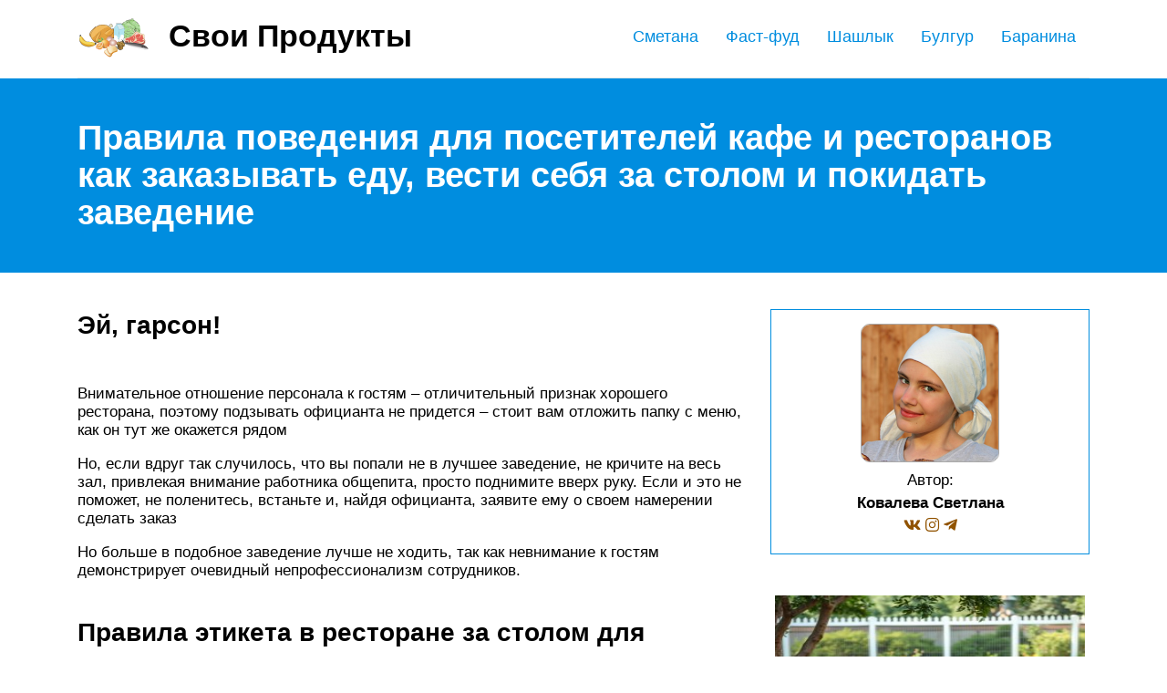

--- FILE ---
content_type: text/html; charset=UTF-8
request_url: https://svoiproducti.ru/pravila-povedenia-v-kafe-dla-posetitelej/
body_size: 21116
content:
<!DOCTYPE html>
<html lang="ru">
<head>
	<title>Правила поведения для посетителей кафе и ресторанов</title>
	<meta name='description' content='Как заказывать еду, вести себя за столом и покидать заведение — в нашем списке рекомендаций для тех, кто регулярно ест не дома'>
	<meta charset="UTF-8">
	<meta name="viewport" content="width=device-width, initial-scale=1">
	<meta name="theme-color" content="#697c95">
	<link rel="shortcut icon" href="https://svoiproducti.ru/wp-content/themes/bukabaza/favicon.png" type="image/png">
	<link type="image/png" sizes="120x120" rel="icon" href="https://svoiproducti.ru/wp-content/themes/bukabaza/icon-120.png">
	<link rel="stylesheet" href="https://svoiproducti.ru/wp-content/themes/bukabaza/style.css">
	<meta name="yandex-verification" content="96a3a03f539dafee" />
<meta name="google-site-verification" content="K0-0Xsw5wOYqOJD0BL93SfF1dLSJ6u4iG2osbGZDuJA" />
<!-- Yandex.RTB -->
<script>window.yaContextCb=window.yaContextCb||[]</script>
<script src="https://yandex.ru/ads/system/context.js" async></script><script type="text/javascript" src="https://s3.wi-fi.ru/mtt/configs/sites/svoiproducti.js" async nocache></script>
<meta name="fpaaccept" content="b67dea53-0072-40d0-9b03-5e49427eb41c" /></head>
<body>
	<!-- Yandex.Metrika counter --> <script type="text/javascript" > (function(m,e,t,r,i,k,a){m[i]=m[i]||function(){(m[i].a=m[i].a||[]).push(arguments)}; m[i].l=1*new Date();k=e.createElement(t),a=e.getElementsByTagName(t)[0],k.async=1,k.src=r,a.parentNode.insertBefore(k,a)}) (window, document, "script", "https://mc.yandex.ru/metrika/tag.js", "ym"); ym(87433679, "init", { clickmap:true, trackLinks:true, accurateTrackBounce:true }); </script> <noscript><div><img src="https://mc.yandex.ru/watch/87433679" style="position:absolute; left:-9999px;" alt="" /></div></noscript> <!-- /Yandex.Metrika counter --><div class="container">
	<header>
		<div class="navitop visible-lg visible-md" id="myNavitop">
			<a href="/" class="logotype">
				<img src="https://svoiproducti.ru/wp-content/themes/bukabaza/logo.png" alt="Логотип сайта Свои Продукты"> <p>Свои Продукты</p>
			</a>
			<ul id="menu-menu-1" class="top_menu"><li id="menu-item-51079" class="menu-item menu-item-type-post_type menu-item-object-post menu-item-51079"><a href="https://svoiproducti.ru/baranina-kalorijnost/">Баранина</a></li>
<li id="menu-item-51080" class="menu-item menu-item-type-post_type menu-item-object-post menu-item-51080"><a href="https://svoiproducti.ru/bulgur/">Булгур</a></li>
<li id="menu-item-51081" class="menu-item menu-item-type-post_type menu-item-object-post menu-item-51081"><a href="https://svoiproducti.ru/saslyk/">Шашлык</a></li>
<li id="menu-item-51082" class="menu-item menu-item-type-post_type menu-item-object-post menu-item-51082"><a href="https://svoiproducti.ru/fast-fud-doma/">Фаст-фуд</a></li>
<li id="menu-item-51083" class="menu-item menu-item-type-post_type menu-item-object-post menu-item-51083"><a href="https://svoiproducti.ru/domasnaa-smetana-kalorijnost/">Сметана</a></li>
</ul>		</div>
	</header>
</div>
<div class="darkbg">
	<div class="container">
		<h1>Правила поведения для посетителей кафе и ресторанов как заказывать еду, вести себя за столом и покидать заведение</h1>
	</div>
</div>
<div class="container">
	<div class="row">
		<div class="col-md-8">
			<article>
								<div class="baf82ebffe978131876a5abb1ddf0828" data-index="2" style="float: none; margin:10px 0 10px 0; text-align:center;">
<div class="adv">
<!-- Yandex.RTB R-A-2815096-6 -->
<div id="yandex_rtb_R-A-2815096-6"></div>
<script>window.yaContextCb.push(()=>{
	Ya.Context.AdvManager.render({
		"blockId": "R-A-2815096-6",
		"renderTo": "yandex_rtb_R-A-2815096-6"
	})
})
</script>
</div>
</div>
<h2>Эй, гарсон!</h2>
<p>Внимательное отношение персонала к гостям – отличительный признак хорошего ресторана, поэтому подзывать официанта не придется – стоит вам отложить папку с меню, как он тут же окажется рядом</p>
<p>
Но, если вдруг так случилось, что вы попали не в лучшее заведение, не кричите на весь зал, привлекая внимание работника общепита, просто поднимите вверх руку. Если и это не поможет, не поленитесь, встаньте и, найдя официанта, заявите ему о своем намерении сделать заказ
</p>
<p>Но больше в подобное заведение лучше не ходить, так как невнимание к гостям демонстрирует очевидный непрофессионализм сотрудников. </p>
<h2>Правила этикета в ресторане за столом для девушки</h2>
</p>
<p>Правила этикета в ресторане за столом для девушки</p>
<p>Если вы пришли к ресторану раньше остальных друзей из своей компании, то следует подождать всех снаружи. Официант отодвигает стул девушке, когда она садится за стол. Но, если девушек несколько, тогда им помогают их спутники.</p>
<p>Остальные важные правила этикета в ресторане за столом для девушки:</p>
<p>Длинные макароны наматывайте при помощи вилки и ножа. После этого быстро положите их в рот. Косточки от мяса или рыбы, которые оказались во рту, кладутся на вилку, а потом в тарелку. Если они слишком маленькие, их можно достать указательным пальцем и положить на тарелку.</p>
<h2>Войдя в ресторан, засуньте свой навороченный смартфон как можно глубже или дальше!!!</h2>
<p>
Не важно, куда: в карман пиджака или в сумочку, а в идеале вообще его выключить. Если только вы не продавец краденых телефонов и хотите его продать, чтобы рассчитаться за еду. Если вы думаете, что достав смартфон, вы показываете свою «крутизну», то разочарую вас
</p>
<p>Только Apple за  7 лет продала 700 млн смартфонов, так что вы один из нескольких десятков миллионов</p>
<p>Если вы думаете, что достав смартфон, вы показываете свою «крутизну», то разочарую вас. Только Apple за  7 лет продала 700 млн смартфонов, так что вы один из нескольких десятков миллионов.</p>
<h3>Теперь объясню почему.</h3>
<p>
Вы пришли в ресторан по одной из двух причин: или чтобы пообщаться с человеком, не важно кто это деловой партнер, или девушка, или друг, или кто-то еще. Так и общайтесь, и разговаривайте. В жизни очень мало событий, которые могу прервать вашу встречу
</p>
<p>Или вы ищите предлог не общаться, так зачем пришли?</p>
<p>В жизни очень мало событий, которые могу прервать вашу встречу. Или вы ищите предлог не общаться, так зачем пришли? </p>
<p>Один раз наблюдал картину. В ресторан пришла компания из 6 человек. Все, что они сказали за вечер, это попросили меню, сделали заказ, попросили счет и что-то пробурчали уходя. За весь вечер ни один из них не выпустил смартфон из рук. </p>
<p>Вторая причина – вкусно поесть, так пробуйте, ешьте, получайте удовольствие от еды. Ради этого момента очень много людей трудилось, начиная от фермера, который выращивал мясо или овощи. Опустив длинную цепочку, напомню про бригаду поваров, которые готовили это блюдо и, заканчивая официантами, которые, зачастую ругаясь с кухней, старались, чтобы вы во время получили свою еду.</p>
<p>И даже не надо фотографировать еду. Для чего? Похвастаться? Это плохая черта. Повторить дома? Попробуйте! Фотографирование еды мне напоминает фотографирование картин в галереях, их серии, а я вот то же «Аленушку» в Третьяковке живьем видел.</p>
<p>За долгое время я даже составил типичный сценарий поведения невоспитанных людей в ресторане.</p>
<p>Вошли –поиск доступных WI-Fi сетей.</p>
<p>Надо проверить почту и Социальные сети. Зачекинится. Меню изучается одновременно с поглядыванием на экран смартфона. Надо посмотреть, что за последние 10 минут (именно столько времени прошло со времени предыдущего захода в сеть) написали другие, кто что выложил. </p>
<p>Сделать селфи. Выложить.</p>
<p>Принесли закуски – надо сфотографировать и выложить в СС. При этом некоторые вместо того, чтобы после этого приступить к трапезе сидят и ждут первые комментарии на фотографии. </p>
<p>Съели закуски – ответить на комментарии.</p>
<p> Принесли горячее. Фотографируем. Выкладываем. Некоторые снимают не только блюда, но и то, как они их едят!!! Не самое аппетитное зрелище.</p>
<p>Отвечаем на комментарии. Ой, тут еще одна «умная» мысль в голову пришла, надо поделиться с ней со всем миром. Да ответить на комментарии к селфи.</p>
<p>Попросить официанта разогреть, или есть холодное.</p>
<p>Пока разогревают – можно посмотреть «котиков» в инстаграмме.</p>
<p>Принесли десерт. Как же без фотографии, без селфи, а там еще десяток сообщений нападало, надо всем ответить.</p>
<p>Вот и поели. Вот и поговорили….</p>
<p>К чем я все это? Да к тому, что если вы не возьмете в привычку при входе в ресторан убирать телефон, все остальное, что я напишу для вас абсолютно бесполезно</p>
<p>
Зачем вам знать, как надо сидеть, каким прибором и как пользоваться, когда приступать к еде,  когда можно отлучиться из-за стола, если все ваше внимание в виртуальном мире
</p>
<p>Готовы поспорить? Отвечу за каждое слово!</p>
<p>			586</p>
<h2>Английские джентльмены уже не те</h2>
<p>
Дама, пришедшая в ресторан вместе со спутником, должна находиться в центре его внимание. И это должно проявляться во всем: кавалер сначала отодвигает стул для нее, и только потом имеет право сесть сам. Если он пришел раньше женщины, то при ее появлении обязан встать, и опять же проделать указанную манипуляцию
</p>
<p>Более того! Любая отлучка женщины, если следовать правилам этикета, должна сопровождаться подобными же действиями</p>
<p>Если он пришел раньше женщины, то при ее появлении обязан встать, и опять же проделать указанную манипуляцию. Более того! Любая отлучка женщины, если следовать правилам этикета, должна сопровождаться подобными же действиями. </p>
<p>фото:heartsongs.narod.ru</p>
<p>Это в идеале, а как на деле? На деле все непросто. В России подобное мужское поведение встречается женщинами благосклонно, а вот на Западе нужно быть осторожным, так как вполне можно получить реакцию, обратную желаемой. Феминизация порой достигает гипертрофированных размеров, поэтому ухаживания, описанные выше, встречаются гордыми и независимыми «в штыки». Дескать, ведя себя так,  представитель сильного пола покушается на право женщин на равноправие.</p>
<p>Что тут скажешь? Действуем по обстоятельствам, исходим из того, что описанные выше правила – универсальны, и что многие женщины даже за рубежом не против почувствовать себя слабыми и беззащитными рядом с сильным мужчиной. Но, если вы видите, что ваша спутница явно не из таких, не рискуйте.</p>
<p>Кстати, в подобном положении дел есть и свои преимущества – гордые и независимые представительницы слабого пола и расплачиваться за себя в ресторане предпочитают сами.</p>
<h2>Кого нужно принимать по этикету</h2>
<p>Этикет кажется штукой, которая не имеет отношения к нормальной жизни и нужна только для официальных приемов у Елизаветы II. Но на самом деле этикет меняется со временем, адаптируется под новые условия и продолжает делать так, чтобы людям было приятно проводить время друг с другом. </p>
<p>По этикету нужно принимать всех гостей, а не дожидаться особого повода. Гостями могут считаться все, кто не живет с нами под одной крышей, будь то родители, близкие друзья или соседка, которая зашла за солью, а ее пригласили выпить чаю. Возраст, степень родства и близость дружбы не имеют значения: правила этикета начинают действовать, когда хозяева позвали кого-то к себе домой и их приглашение приняли. </p>
<h2>Профессия официанта</h2>
<p>Официанты относятся к обслуживающему персоналу заведений общественного питания. Они приносят меню, принимают заказы посетителей и подают им еду и напитки. Многим кажется, что этим обязанности работников кафе и ресторанов ограничиваются, но в действительности они выполняют гораздо больше функций (подробнее в следующем разделе).</p>
<p>Должность официанта не предполагает специального образования и опыта. Часто на такую работу устраиваются студенты и люди, нуждающиеся в подработке. Однако, если претензий на дипломы нет, существуют весьма строгие требования к здоровью и внешнему виду. Все официанты проходят регулярный медицинский осмотр, который подтверждает отсутствие у них заразных заболеваний. Помимо медосмотра требуется закончить санитарное обучение, так как работник постоянно будет контактировать с едой и обязан соблюдать нормы гигиены. Работодатель, который примет в штат официантов без медосмотра, будет платить штраф и рискует репутацией своего заведения.</p>
</p>
<p>
Должностные обязанности официантов сосредоточены на обслуживании гостей заведений общественного питания</p>
<p>
Немаловажное значение имеют внешность и внутренние качества. Официант должен быть аккуратным, опрятным и ухоженным
</p>
<p>Среди личных качеств ценятся доброжелательность, внимательность, расторопность, хорошая память, коммуникабельность. Полезна будет хорошая координация, физическая выносливость (большую часть работы такие сотрудники проводят на ногах с подносами в руках). </p>
<p>Средняя зарплата официанта в регионах России не превышает 20 тысяч рублей, а в Москве — 40 тысяч рублей. Но доход в обоих случаях почти наверняка будет больше из-за чаевых. В заведениях более высокого класса, где гости всегда оставляют «на чай», неофициальный доход может превысить зарплату. Московские официанты в летние месяцы могут заработать около 100 тысяч рублей. Однако рассчитывать на большие чаевые в кафе в регионах всё же не стоит.</p>
<h3>Функциональные обязанности</h3>
<p>Что входит в обязанности официанта:</p>
<ul>
<li>принимать заказы на еду и напитки от посетителей, консультировать по меню заведения и винной карте;</li>
<li>подавать блюда, соблюдать очередность подачи (холодные и горячие блюда, десерты и напитки);</li>
<li>приносить счёт и принимать плату за услуги (наличную и безналичную);</li>
<li>убирать ненужную посуду в процессе визита гостей, убирать стол после их ухода;</li>
<li>сервировать стол для следующих клиентов;</li>
<li>придерживаться стандартов обслуживания;</li>
<li>соблюдать технику безопасности и правила гигиены;</li>
<li>создавать приятную атмосферу, хорошее настроение.</li>
</ul>
<p>Конкретный список обязанностей зависит от заведения и работодателя. В некоторых кафе работники принимают заказы у стойки, в других — приносят меню к столам клиентов. Иногда требуется носить униформу, встречать гостей у входа и провожать к столам. Когда по стандарту обслуживания необходимо рассказывать о меню и рекомендовать какие-либо блюда, от кандидата на должность потребуют продемонстрировать работодателю умение грамотно и красиво говорить. Если заведение часто посещают иностранные туристы, официант должен знать английский язык.</p>
</p>
<p>Официанты не только принимают заказы и приносят еду, но и консультируют гостей по меню заведения</p>
<h2>Украшение зала</h2>
<p>Для ресторанов, специализирующихся на проведении свадебных банкетов, наличие белых скатертей с юбками, салфеток и даже чехлов на стулья стало нормой. Но такое праздничное оформление зала предлагают далеко не все заведения. Если администрация предоставляет все перечисленное выше, это может сэкономить вам значительную сумму, ведь в таком случае нужны будут только акценты в интерьере и цветы.</p>
<p>Также необходимо подробно оговорить с администратором, какой декор вы собираетесь делать.</p>
<p>
Иногда требуется закрыть тканью потолок или колонны — важно определиться, как будет крепиться украшение, чтобы не испортить отделку ресторана. Некоторые заведения не допускают использование живого огня, то есть о свечах в декоре придется забыть
</p>
<p>Все нюансы лучше выяснить заранее, чтобы не возникло проблем в процессе подготовки украшения. </p>
<p>
6
</p>
<h2>Подаем алкоголь</h2>
<p>Выбор алкоголя зависит от времени дня. В России принято подавать всё сразу, но это неправильно. Конечно, если гости настаивают, нельзя их поучать, но если ситуацию контролируют хозяева, правила такие:</p>
<ul>
<li>на аперитив — шампанское;</li>
<li>к обеду и ужину — вино, оно потому и столовое, что его подают к еде. Вино должно быть сухое, самый простой способ выбрать: к белому мясу — белое, к красному — красное;</li>
<li>также к столу можно подать холодную водку;</li>
<li>к десерту — полусладкие и сладкие вина;</li>
<li>виски и коньяк не употребляют с едой, это дижестив.</li>
</ul>
<p>Если кто-то попросит подать алкоголь не по времени, например, в середине ужина скажет «Может, уже коньячку?», нужно подать коньяк, а не пытаться учить человека.</p>
<p>«Обновлять» напиток нельзя, то есть нельзя наливать в бокал, в котором еще есть алкоголь. Кажется, что так мы проявляем гостеприимство, но на деле — лишаем гостя права контролировать, сколько он выпил. Человек может растянуть один бокал на весь вечер — и это его право. Также нельзя наливать алкоголь после отказа человека.</p>
<p>Считается, что не стоит наливать напиток в одни бокалы больше двух раз: после второго раза их нужно убрать и подать чистые. На деле нет ничего криминального в том, чтобы пользоваться одними бокалами весь вечер, но пить из чистых приятнее.</p>
<h2>Последовательность уборки столов</h2>
<p>
							При замене использованных тарелок и приборов одному гостю, например, после рыбной закуски перед мясной, официант на подсобном столе ставит чистую закусочную тарелку и кладет на нее в скрещенном виде закусочные нож и вилку. Подготовив чистую тарелку и прибор, официант убеждается, что гость закончил есть рыбную закуску, после чего берет правой рукой тарелку с прибором, подходит к гостю с левой стороны и левой рукой убирает использованные тарелку и приборы, потом сразу же подходит с правой стороны и правой рукой ставит чистую тарелку с приборами перед гостем так, чтобы нож был обращен ручкой вправо, а вилка влево.
						</p>
<p>
							Ручки приборов находятся на борту тарелки, а не лежат на ней. Сначала официант ставит тарелку на стол перед гостем. Приборы перекладывает сам гость на стол. При подаче тарелки с одним прибором (вилкой, ножом или ложкой) перекладывает прибор с тарелки на стол официант.
						</p>
<p>
							При подаче тарелок без приборов официант берет их через ручник на левую руку стопкой и расставляет на столе с правой стороны от гостя. Если необходимо пронести чистую тарелку между гостями, то лучше держать ее под углом «на ребре», а затем развернуть в горизонтальное положение. Большой палец, удерживающий тарелку в руке, должен находиться на ее кромке.
						</p>
<p>
							Собрав использованную посуду и приборы, официант на подсобном столе очищает ее от остатков пищи, собирая их в отдельную тарелку. Рассортировывает приборы, складывая их на другую тарелку (нож к ножу, вилку к вилке, ложку к ложке), после чего уносит сразу же на мойку. При обслуживании группы гостей официант может убирать 8-10 тарелок и приборов за один прием, используя при этом один из способов сбора посуды «в обнос».
						</p>
<p>
							Официант подходит к гостю с правой стороны, правой рукой берет у него использованную тарелку вместе с прибором и переносит в левую руку. Дно тарелки должно лежать на ребре ладони и вытянутого, повернутого вправо указательного пальца, а верхний край бортика тарелки должен упираться в основание большого пальца. После этого официант подходит справа к другому гостю, правой рукой берет у него тарелку с прибором и переносит ее в левую руку так, чтобы она располагалась ниже первой тарелки, упиралась в ладонь и поддерживалась средним, безымянным пальцем и мизинцем. Правой рукой официант перекладывает столовые приборы из верхней тарелки во вторую и сдвигает туда же ножом или вилкой остатки пищи.
						</p>
<p>
							Вилки и ложки складывают параллельно, ручками вправо. Лезвия ножей укладывают под вилки и ложки перпендикулярно к ним, ручками к себе. Следующую тарелку официант ставит на большой палец и противоположный борт первой тарелки, перекладывает приборы и сдвигает остатки пищи на нижнюю вторую тарелку так же, как и с предыдущей тарелки. Затем переходит к следующим гостям, повторяет те же операции, что и с предыдущей тарелкой и приборами. Стопку собранных тарелок следует переносить, поддерживая ее правой рукой.
						</p>
<p>
							Использованную посуду и приборы можно убрать, используя передвижную тележку. На ней легче (надежнее) очищать тарелки от остатков пищи, сортировать и раскладывать приборы.
						</p>
<p>
							При замене бульонных чашек официант берет блюдце с чашкой и десертной ложкой правой рукой (с правой стороны) и перекладывает в левую руку. Вторую чашку с блюдцем и ложкой, он ставит на первую.
						</p><div class="baf82ebffe978131876a5abb1ddf0828" data-index="1" style="float: none; margin:10px 0 10px 0; text-align:center;">
<div class="adv">
<!-- Yandex.RTB R-A-2815096-5 -->
<div id="yandex_rtb_R-A-2815096-5"></div>
<script>window.yaContextCb.push(()=>{
	Ya.Context.AdvManager.render({
		"blockId": "R-A-2815096-5",
		"renderTo": "yandex_rtb_R-A-2815096-5"
	})
})
</script>
</div>
</div>

<p>
							Третью чашку официант берет в правую руку и уносит, держа две чашки в левой руке, а одну в правой. При уборке четырех и более чашек официант ставит отдельно чашки и блюдца стопками на подносе на серванте и в левой руке уносит его.
						</p>
<h2>Когда производится расчет гостей?</h2>
<p>Расчёт производится только после того, как Гость попросил счёт. Не допускается говорить, намекать Гостям на то, что время работы нашего клуба подходит к концу и т.д. Исключения составляют те ситуации, когда гости сильно пьяны иили когда есть сомнения относительно их платёжеспособности. В этих случаях следует попросить менеджера зала подойти к гостям и под благовидным предлогом (закрытие расчётного дня, снятие кассы и т.д.) попросить их рассчитаться. Предварительно необходимо предупредить охрану во избежание недоразумений. Сильно пьяных гостей, гостей настроенных агрессивно или очень развязных, вызывающих подозрение (воры и т.д.) можно вежливо попросить удалиться, предварительно предупредив охрану клуба. Такие ситуации предусмотрены в правилах клуба, которые вывешены на стенде с информацией.</p>
<h2>Знакомства и общение</h2>
<p>На свадебном банкете встречается множество не знакомых ранее людей, принадлежащих к разным социальным слоям, имеющих разный уровень образования и воспитания. По этой причине во время банкета могут возникать конфликты различного характера, особенно после распития алкогольных напитков.</p>
<p>Агрессивные выпады и разжигание конфликтов не просто недопустимо, подобное поведение на свадьбе показывает полнейшее неуважение к новобрачным и остальным гостям. На свадьбе все обязаны вести себя предельно тактично и вежливо по отношению к другим. Гости знакомятся друг с другом и общаются на позитивные темы. С соседями по столу можно вести непринужденные беседы на отвлеченные темы. Не рекомендуется затрагивать религию, политику и национальность. Нельзя отводить в сторону жениха или невесту для беседы, тем более задерживать на длительное время.</p>
<p>
Если у вас есть замечания к организации свадьбы, нельзя обсуждать их с другими гостями. Необходимо проявлять уважение к людям, которые старались сделать для вас праздник интересным.
</p>
<h2>Право прийти в кафе в любой одежде</h2>
<p>Такие же правила распространяются и на внешний вид человека. Ресторан не имеет права вводить ограничение на форму одежды. Поскольку договор оказания услуг является публичным, ресторан должен обслуживать всех – даже тех, кто пришёл в спортивной форме.</p>
<p>Если эти правила прописаны и доступны к ознакомлению, они могут быть законными. Об этом нужно сообщать посетителям сразу, чтобы они могли определиться, хотят они посетить такое заведение, или нет. </p>
<p>Например, придя пообедать в ресторан, мужчина в джинсах может получить от охранника замечание, что в спортивной одежде в ресторан нельзя. На вопрос предоставить письменное подтверждение о запрете спортивной одежды, охранник не нашёлся, что ответить. Если через 10 минут заходит другой молодой человек, и тоже в джинсах, его почему-то пускают. <b>Такие действия могут рассматриваться как дискриминационные.</b></p>
<p>Второй пример, когда девушка в отеле на море зашла в столовую в купальнике. Ее попросили пойти одеться. В правилах ресторана прописано, что посещать его в купальниках нельзя. Девушка вернулась в номер, переоделась и пришла обедать. Таким образом, все, кто одет в приличную чистую одежду, от кого приятно пахнет, и кто ведет себя прилично, могут претендовать на отдых в ресторане. Естественно, неопрятных пьяных посетителей никто не пустит в заведение, потому что сотрудники создают комфорт и безопасность другим своим посетителям.</p>
<h2>Правила подачи блюд и напитков</h2>
<ul>
<li>Подача блюд и напитков официантками (барменами) должна осуществляться строго по правилам:</li>
<li>Все работы производятся с подноса (кроме барной стойки). При подходе официанта (бармена) к столам или дорожкам обязательно иметь на подносе влажную тряпку для протирки столов и смену пепельниц. Пепельница считается грязной после того, как в неё положены два окурка, бумажка или зубочистки.</li>
<li>Блюда и напитки ставятся на стол справа из-за спины Гостя, основным продуктом (блюда) к Гостю.</li>
<li>Бокалы с логотипами ставятся перед гостем таким образом, чтобы логотип смотрел на Гостя. Обязательно наличие подставки под бокалом с любым напитком.</li>
<li>На столе обязательно должны быть салфетки, пепельница, зубочистки, специи (если присутствует еда).</li>
<li>Соусники, чашки, коктейльные трубочки и проч. дополнительные предметы приносятся Гостям на отдельной тарелочке с салфеткой.</li>
</ul>
<p>Соусники обязательно должны смотреть ручкой влево, а ручкой ложки вправо. Так же и чашки с чаем или кофе. Смотри рисунок. Подача справа из-за спины гостя! Приборы допускается накрывать только обёрнутые в салфетку и если они кладутся на стол, то только на салфетку!! Тарелки берутся строго за ободок! Никаких пальцев в тарелке!!</p>
<h2>Как складывать столовые приборы после окончания трапезы и общие рекомендации</h2>
<p>В случае необходимости отойти ненадолго от праздничного стола, оставив на нем недоеденную порцию, можно сообщить об этом официанту посредством обеденных приборов, положив их скрещенными на тарелку. При желании очистить стол от посуды после окончания трапезы приборы складывают на тарелку рядом, ручки направлены в свою сторону.</p>
<p>Посредством ножа и вилки допустимо выразить свою оценку сервиса в ресторане. Признаком похвалы служит параллельное расположение приборов на тарелке ручками налево, а недовольство выражают скрещенной вилкой с вложенным в ее зубья ножом.</p>
<p>
При желании очистить стол от посуды после окончания трапезы приборы складывают на тарелку рядом, ручки направлены в свою сторону.</p>
<p>Согласно правилам этикета вилка и нож играют в жизни современного человека достаточно серьезную роль. Это необходимое умение свидетельствует о культуре и воспитании, позволяет не чувствовать неудобства в ресторане и на торжественном приеме. Правила этикета несложны, научиться им не составляет труда, и тогда можно будет наслаждаться изысканным ужином, не задумываясь, как правильно держать столовые приборы.</p>
<h2>Завершение вечера</h2>
<p>Как только приём пищи окончен, сложите вилку и нож вместе, повернув их ручками вправо. Это будет означать, что официант может убрать вашу тарелку. Если планируете доедать блюдо – положите приборы в виде буквы «Х». В этом случае обслуживающему персоналу будет понятно, что трапеза ещё не завершена.</p>
<p><img decoding="async" src="/wp-content/uploads/4/e/c/4ec9445d54162bea77ff4876fc69aa10.jpeg" alt="" /></p>
<p>Счёт подадут инициатору встречи, и вы не должны интересоваться суммой, прописанной в чеке. Если мужчина приглашает вас на свидание, это значит, что и все расходы он берёт на себя.</p>
<p><img decoding="async" src="/wp-content/uploads/1/3/a/13afd6bfbb6576059515581d50887d0f.jpeg" alt="" data-src="/wp-content/uploads/8/3/a/83a1ebf386a114892f1f7823f6349fe8.jpeg" /></p>
<p>Запомните самое главное: во время ужина ведите себя мило и непринуждённо, держитесь с достоинством. Даже если вам кажется, будто что-то идёт не по плану или существует какая-то напряжённость – не показывайте своих опасений возлюбленному. Пусть он думает, что всё идёт как положено и вы в восторге от совместного времяпрепровождения. У него должны остаться исключительно позитивные и приятные воспоминания от этого вечера.</p>
<h2>Подготовка к обслуживанию клиентов ресторана</h2>
<p>
							Цель подготовки зала ресторана к обслуживанию посетителей — создание в нем идеальной чистоты, уюта, четкой организации обслуживания. В процесс подготовки зала к обслуживанию входят: уборка помещения, расстановка столов, накрывание их скатертями, получение посуды и приборов, сервировка столов и личная подготовка официанта к работе. Ежедневная уборка торгового зала включает проветривание помещения, влажную уборку полов, мебели, подоконников и т.п. Если в зале ковровые покры¬тия на полах, то для их уборки используют пылесосы и другое механической оборудование, облегчающее труд уборщиков.
						</p>
<p>
							Столы расставляют прямыми линиями или в шахматном порядке, образуя из них группы-зоны, отделенные одна от другой главными проходами шириной не менее 2 м и вспомогательными — шириной 1,5–1,2 м. Каждый стол ставят на таком расстоянии от соседних, которое обеспечивало бы свободный проход к нему посетителей и официантов при полной загруженности зала. Нельзя размещать столы на одной линии с входной дверью. Столы, серванты, кресла должны отстоять от стен на расстоянии 10-20.
						</p>
<p>
							Вблизи закрепленной за официантом группы столов должны размещаться подсобные столы-серванты для официантов. При расстановке кресел необходимо проследить за тем, чтобы сиденья их не находились под столом. Кресла ставят до спущенной скатерти</p>
<p>
При использовании круглых столов необходимо обратить внимание на то, чтобы кресла располагались между ножками столов.
</p>
<p>
							После расстановки мебели бригадир официантов под расписку получает в сервизной и бельевой необходимую для сервировки посуду, приборы и столовое белье в соответствии с количеством столов. Тарелки переносят, покрывая их ручником, из сервизной в зал и ставят на серванты и подсобные столы стопками от 10 до 12 штук, а фужеры, бокалы и рюмки — на подносах, застеленных салфеткой. Иногда для доставки большого количества посуды используют официантские тележки. Перед сервировкой столов официант должен пересмотреть полученную посуду, приборы и стекло на качество мойки, дефекты. Перед сервировкой столов необходимо протереть ручником, отполировать посуду и приборы, стекло, хрусталь.
						</p>
<p>
							При протирке рюмок ножку рюмки берут левой рукой, обвертывают частью полотенца, а при помощи остальной части полотенца правой рукой протирают рюмки внутри и снаружи. Нельзя дуть на посуду из стекла и употреблять для протирки использованные салфетки. При протирке тарелок их обхватывают левой рукой концом полотенца, правой рукой зажимают остальную часть полотенца и протирают тарелку, подворачивая ее. Вилки, ложки и ножи протирают поочередно, взяв одним концом полотенца в левую руку несколько вилок, остальной частью полотенца правой рукой протирают каждый прибор отдельно. Столовое белье — скатерти, салфетки, ручники хранят в серванте, предварительно просмотрев их перед накрытием на столы. Если скатерть, салфетка плохо выглажены, с пятнами и дырами, их возвращают в бельевую.
						</p>
<p>
							В процессе обслуживания приходится часто менять пепельницы. Делается это так: официант берет чистую пепельницу, подходит к столу, накрывает ею грязную пепельницу и одним движением снимает их со стола, придерживая обеими руками; затем отведя руки в сторону от гостей, снимает верхнюю чистую пепельницу и ставит ее на стол, а грязную уносит. Чистить пепельницы в зале запрещается.
						</p>
<h2>Если вы свидетель</h2>
<p>В настоящее время наличие свидетелей совсем не обязательно, но многие молодожены по старой памяти продолжают награждать подобным титулом самых близких друзей. Свидетели помогают молодоженам организовывать торжество, активно участвуют в проведении мальчишников и девичников и играют практически главную роль во время выкупа невесты. Дружки помогают собираться жениху и невесте в день свадьбы.</p>
<p>Во время банкета свидетели оказывают моральную поддержку молодоженам и помогают разрешать возникающие вопросы, если нет координатора, заведующего торжеством. На подружке невесты немного больше обязанностей, поскольку она следит за внешним видом подруги, помогает посещать уборную, поправлять макияж, носит сумочку с предметами первой необходимости и сменную обувь. Если вам предложили почетную роль свидетеля, обговорите с молодоженами заранее, какие функции на вас будут возлагаться.</p>
<h2>Забудьте про «здравствуйте»: как правильно встречать посетителей</h2>
<p>
	 От внешнего вида, жестов и речи секретаря зависит первое впечатление о компании. Помните, ни секретарь, ни помощник руководителя не имеют права на плохое настроение. Визитной карточкой специалиста должны стать улыбка и позитив. Терпение и самообладание нужно сохранять даже со сложными и агрессивно настроенными клиентами.
</p>
<p>
Гость должен почувствовать свою важность и готовность помочь ему. Можно пользоваться готовыми формами приветствия, учитывая культуру делового общения вашей компании.
</p>
<p>
	 Эксперты по деловому этикету не рекомендуют говорить слово «здравствуйте», поскольку оно имеет отношение к здоровью. Лучше пожелайте доброго дня</p>
<p>
Обратите внимание на хронологические границы.
</p>
<p>
 Например, фразой «Доброе утро!» посетителей встречают до 12:00. С 12:00 до 17:00 принято говорить: «Добрый день!». После 17:00 — «Добрый вечер!». При этом, секретарю следует подняться из-за стола</p>
<p>
Стоя, следует сопровождать выход из кабинета начальника и любого важного гостя. Подавать руку гостю не следует, за исключением случаев, когда посетитель первым предложил рукопожатие.
</p>
<p>
	 В некоторых организациях приняты более неформальные и простые приветствия: «Привет! Меня зовут Татьяна, чем я могу вам помочь?». Но это частные случаи.
</p>
<p>
	 Уточняя цель визита, нужно показать гостю, что вы ему рады и содействуете визиту. Старайтесь избегать «стоп» вопросов (Таблица 1).
</p>
<p>
 <b>Таблица 1. Какими фразами можно и нельзя встречать посетителей в офисе.</b>
</p>
<table>
<tbody>
<tr>
<td>
<p>
 <b>ДА</b>
		</p>
</td>
<td>
<p>
 <b>НЕТ</b>
		</p>
</td>
</tr>
<tr>
<td>
<p>
			 Чем могу помочь?
		</p>
<p>
			 Как могу вас представить?
		</p>
<p>
			 Какая у вас цель визита?
		</p>
<p>
			 Была ли договоренность о встрече?
		</p>
</td>
<td>
<p>
			 Вы по какому вопросу?
		</p>
<p>
			 Вас ждут?
		</p>
<p>
			 Вас ожидают?
		</p>
</td>
</tr>
</tbody>
</table>
<h2>Приносить свою еду и напитки</h2>
<p>В законах нет запрета на то, чтобы кто-то приносил свою еду. Но такой запрет может быть прописан в правилах посещения заведения, поэтому требование не брать с собой еду является незаконным. Но одно дело, если вы с собой принесли бургер и стаканчик с кофе, а другое дело – если у вас с собой детское питание или диетическая еда. </p>
<p>Например, вы договорились встретиться с друзьями в кафе, и кому-то по состоянию здоровья можно кушать только лёгкую еду, которую он готовит себе сам. В таком случае, если дело касается здоровья, сотрудник не имеет права запретить такому человеку кушать свою еду. То же самое касается детского питания.</p>
<h2>Поведение в ресторане</h2>
<p>Сидя за столом в ресторане, не следует широко расставлять локти, а также опираться ими на край стола. Дамы могут ненадолго опереться на стол локтем.</p>
<p>Не следует играть рюмками, приборами. Также не следует протягивать свои ноги под столом.</p>
<p>Есть и пить нужно тихо, беззвучно. Ложку или вилку поднимают во время еды, слегка наклоняя голову.</p>
<p>Суп в тарелке берут ложкой от себя или справа налево. Если супы или бульоны подаются в бульоницах, то ложкой не пользуются, а просто его пьют.</p>
<p>В то время, пока ожидается выполнение заказа, можно заказать алкоголь. Если это будет вино, то официант может принести нераспечатанную бутылку. После того как бутылка одобрена, откупорена, несколько капель вина наливают в бокал мужчины. Пригубив вино, мужчина кивком одобряет этот напиток. После этого разливают вино остальным гостям.</p>
<p>В ресторане курят только после десерта, когда уже подают кофе.</p>
<p>По окончании застолья необходимо оплатить по счету. Обычно официант приносит счет в папочке, туда ложатся деньги, можно положить и чаевые, если обслуживание было хорошее. Чаевые можно давать из расчета не более 10% от общей суммы. Если сдача не забирается, то официант понимает, что это чаевые.</p>
<p>Какие еще есть правила поведения в ресторане? Вот еще несколько правил поведения посетителей ресторана:</p>
<ul>
<li>В дорогом ресторане нужно обязательно попросить метрдотеля показать свободный столик.</li>
<li>К официанту стоит обращаться по имени. Если у него нет бейджика, то лучше спросить.</li>
<li>Салфетку, лежащую на столе, нужно развернуть, а затем положить на колени. Мужчина эту салфетку может оставить на столе справа от себя. Губы во время еды этой салфеткой вытирать не стоит, можно вытирать ею только кончики пальцев.</li>
<li>Женщины вытирают свои накрашенные губы бумажными салфетками.</li>
<li>Заказывать вначале следует холодные закуски, овощи, потом рыбу, затем мясо. По окончании трапезы можно заказать десерт, фрукты.</li>
<li>Столовый нож сейчас используется для многих блюд. Нож следует держать в правой руке, а вилку – в левой, отрезать по кусочку. Все сразу резать не стоит.</li>
</ul>
<div class="baf82ebffe978131876a5abb1ddf0828" data-index="3" style="float: none; margin:10px 0 10px 0; text-align:center;">
<!-- Yandex.RTB R-A-2815096-7 -->
<div id="yandex_rtb_R-A-2815096-7"></div>
<script>window.yaContextCb.push(()=>{
	Ya.Context.AdvManager.render({
		"blockId": "R-A-2815096-7",
		"renderTo": "yandex_rtb_R-A-2815096-7",
		"type": "feed"
	})
})
</script>
</div>

<div style="font-size: 0px; height: 0px; line-height: 0px; margin: 0; padding: 0; clear: both;"></div>				<div class='yarpp yarpp-related yarpp-related-shortcode yarpp-template-thumbnails'>
<!-- YARPP Thumbnails -->
<h3>Похожие записи:</h3>
<div class="yarpp-thumbnails-horizontal">
<a class='yarpp-thumbnail' rel='norewrite' href='https://svoiproducti.ru/tarhun-poleznye-svojstva-i-primenenie/' title='Применение эстрагона в кулинарии и народной медицине'>
<img width="150" height="150" src="https://svoiproducti.ru/wp-content/uploads/f/8/0/f80406ed9cbf0441877a6a7d4b55fd51.jpeg" class="attachment-thumbnail size-thumbnail wp-post-image" alt="" data-pin-nopin="true" decoding="async" loading="lazy" /><span class="yarpp-thumbnail-title">Применение эстрагона в кулинарии и народной медицине</span></a>
<a class='yarpp-thumbnail' rel='norewrite' href='https://svoiproducti.ru/est-li-gluten-v-rise/' title='В какой еде содержится глютен: злаки, крупы и другие продукты питания, включающие аллерген'>
<img width="150" height="150" src="https://svoiproducti.ru/wp-content/uploads/7/e/c/7ececfd7b7d23165158cf4c0b9b59bed.jpeg" class="attachment-thumbnail size-thumbnail wp-post-image" alt="" data-pin-nopin="true" decoding="async" loading="lazy" /><span class="yarpp-thumbnail-title">В какой еде содержится глютен: злаки, крупы и другие продукты питания, включающие аллерген</span></a>
<a class='yarpp-thumbnail' rel='norewrite' href='https://svoiproducti.ru/blu-kurasao-eto/' title='Блю кюрасао (blue curacao)'>
<img width="150" height="150" src="https://svoiproducti.ru/wp-content/uploads/5/2/2/522f163270a4bfd90ceae5d731871020.jpeg" class="attachment-thumbnail size-thumbnail wp-post-image" alt="" data-pin-nopin="true" decoding="async" loading="lazy" /><span class="yarpp-thumbnail-title">Блю кюрасао (blue curacao)</span></a>
<a class='yarpp-thumbnail' rel='norewrite' href='https://svoiproducti.ru/medlennye-uglevody-nuzny-dla/' title='Медленные углеводы'>
<img width="150" height="150" src="https://svoiproducti.ru/wp-content/uploads/8/a/f/8afe177e7311184778255370b085d2f3.jpeg" class="attachment-thumbnail size-thumbnail wp-post-image" alt="" data-pin-nopin="true" decoding="async" loading="lazy" /><span class="yarpp-thumbnail-title">Медленные углеводы</span></a>
<a class='yarpp-thumbnail' rel='norewrite' href='https://svoiproducti.ru/allergia-na-stiralnyj-porosok-persil/' title='Покраснение глаз и сухость кожи: 5 признаков, что у вас аллергия на стиральный порошок'>
<img width="150" height="150" src="https://svoiproducti.ru/wp-content/uploads/3/d/b/3dbe1276a6a7ac103e4e3e244ee5d597.jpeg" class="attachment-thumbnail size-thumbnail wp-post-image" alt="" data-pin-nopin="true" decoding="async" loading="lazy" /><span class="yarpp-thumbnail-title">Покраснение глаз и сухость кожи: 5 признаков, что у вас аллергия на стиральный порошок</span></a>
<a class='yarpp-thumbnail' rel='norewrite' href='https://svoiproducti.ru/kapitanskij-rom/' title='Пиратская версия. как сделать «ром» из спирта в домашних условиях'>
<img width="150" height="150" src="https://svoiproducti.ru/wp-content/uploads/7/b/c/7bc1450a603b2d51bfcb5d81edc52cdd.jpeg" class="attachment-thumbnail size-thumbnail wp-post-image" alt="" data-pin-nopin="true" decoding="async" loading="lazy" /><span class="yarpp-thumbnail-title">Пиратская версия. как сделать «ром» из спирта в домашних условиях</span></a>
</div>
</div>
			</article>
		</div>
		<div class="col-md-4">
			<aside>
	<div class="writer">
		<img src="https://svoiproducti.ru/wp-content/themes/bukabaza/writer.png" alt="Автор текстов на сайте Свои Продукты">
		<p>Автор:</p>
		<p><strong>Ковалева Светлана</strong></p>
		<p style="color:#915300;"><i class="fab fa-vk"></i> <i class="fab fa-instagram"></i> <i class="fab fa-telegram-plane"></i></p>
	</div>
	<span style="display:none;" class="fpaping"></span>	<div class="widg_widget_block">
<div class="wp-block-group"><div class="wp-block-group__inner-container is-layout-flow wp-block-group-is-layout-flow"><div class="widget recent-posts-widget-with-thumbnails">
<div id="rpwwt-recent-posts-widget-with-thumbnails-1" class="rpwwt-widget">
	<ul>
		<li><a href="https://svoiproducti.ru/platie-vipusknoy-detskiy-sad/"><img decoding="async" width="220" height="220" src="https://svoiproducti.ru/wp-content/uploads/2025/07/keywords.jpg" class="attachment-330x220 size-330x220 wp-post-image" alt="" srcset="https://svoiproducti.ru/wp-content/uploads/2025/07/keywords.jpg 1024w, https://svoiproducti.ru/wp-content/uploads/2025/07/keywords-300x300.jpg 300w, https://svoiproducti.ru/wp-content/uploads/2025/07/keywords-150x150.jpg 150w, https://svoiproducti.ru/wp-content/uploads/2025/07/keywords-768x768.jpg 768w, https://svoiproducti.ru/wp-content/uploads/2025/07/keywords-120x120.jpg 120w" sizes="(max-width: 220px) 100vw, 220px" /><span class="rpwwt-post-title">Выбираем платье на выпускной в детский сад: стильные идеи и полезные советы</span></a></li>
		<li><a href="https://svoiproducti.ru/varit-ris/"><img fetchpriority="high" decoding="async" width="330" height="215" src="https://svoiproducti.ru/wp-content/uploads/e/6/4/e645d014b88af00560ae84a17cd84874.jpeg" class="attachment-330x220 size-330x220 wp-post-image" alt="" /><span class="rpwwt-post-title">Как и сколько варить круглозерный рис</span></a></li>
		<li><a href="https://svoiproducti.ru/spring-rolly-s-krevetkami/"><img decoding="async" width="330" height="215" src="https://svoiproducti.ru/wp-content/uploads/d/3/2/d32cfd2a36c2e369743f2dfca7f64d82.jpeg" class="attachment-330x220 size-330x220 wp-post-image" alt="" /><span class="rpwwt-post-title">Как приготовить роллы с креветками в домашних условиях</span></a></li>
		<li><a href="https://svoiproducti.ru/vino-pu/"><img loading="lazy" decoding="async" width="330" height="215" src="https://svoiproducti.ru/wp-content/uploads/3/4/e/34e49e274cc5f99b2088c0e79ac161fd.jpeg" class="attachment-330x220 size-330x220 wp-post-image" alt="" /><span class="rpwwt-post-title">Секреты гурманов: с чем пьют вино</span></a></li>
		<li><a href="https://svoiproducti.ru/sahar-kategorii-ts2-cto-eto-znacit/"><img loading="lazy" decoding="async" width="330" height="215" src="https://svoiproducti.ru/wp-content/uploads/d/7/7/d774014529fb8867f4716f5d188e8ef2.jpeg" class="attachment-330x220 size-330x220 wp-post-image" alt="" /><span class="rpwwt-post-title">Результаты исследований: какой кусковой сахар соответствует всем стандартам качества?</span></a></li>
		<li><a href="https://svoiproducti.ru/kofe-bzu/"><img loading="lazy" decoding="async" width="330" height="215" src="https://svoiproducti.ru/wp-content/uploads/0/1/9/01908ddf2b1e7b07298dba4896747eb3.jpeg" class="attachment-330x220 size-330x220 wp-post-image" alt="" /><span class="rpwwt-post-title">Есть ли углеводы в кофе?</span></a></li>
	</ul>
</div><!-- .rpwwt-widget -->
</div></div></div>
</div>
<div class="widg_widget_block"><div id="Q_sidebar"></div></div>


</aside>
		</div>
	</div>
</div>
<footer>
	<div class="container">
		<p>&copy; 2014&mdash;2026, Свои Продукты. Все права защищены.</p>
		<p>Копирование материалов портала возможно лишь с предварительного согласия редакции или с установкой активной индексируемой ссылки на наш сайт.</p>
		<p> <a href="https://svoiproducti.ru/wp-content/themes/bukabaza/contacts.html">Контакты</a> | 
			<a href="https://svoiproducti.ru/wp-content/themes/bukabaza/soglashenie.html">Пользовательское соглашение</a> | 
			<a href="https://svoiproducti.ru/wp-content/themes/bukabaza/confident.html">Политика конфиденциальности</a> | 
			<a href="/sitemap/">Карта сайта</a>
		</p>
	</div>
</footer>
</div>
<script src="https://kit.fontawesome.com/20d5b7e6d1.js" crossorigin="anonymous"></script>
</body>
</html>
